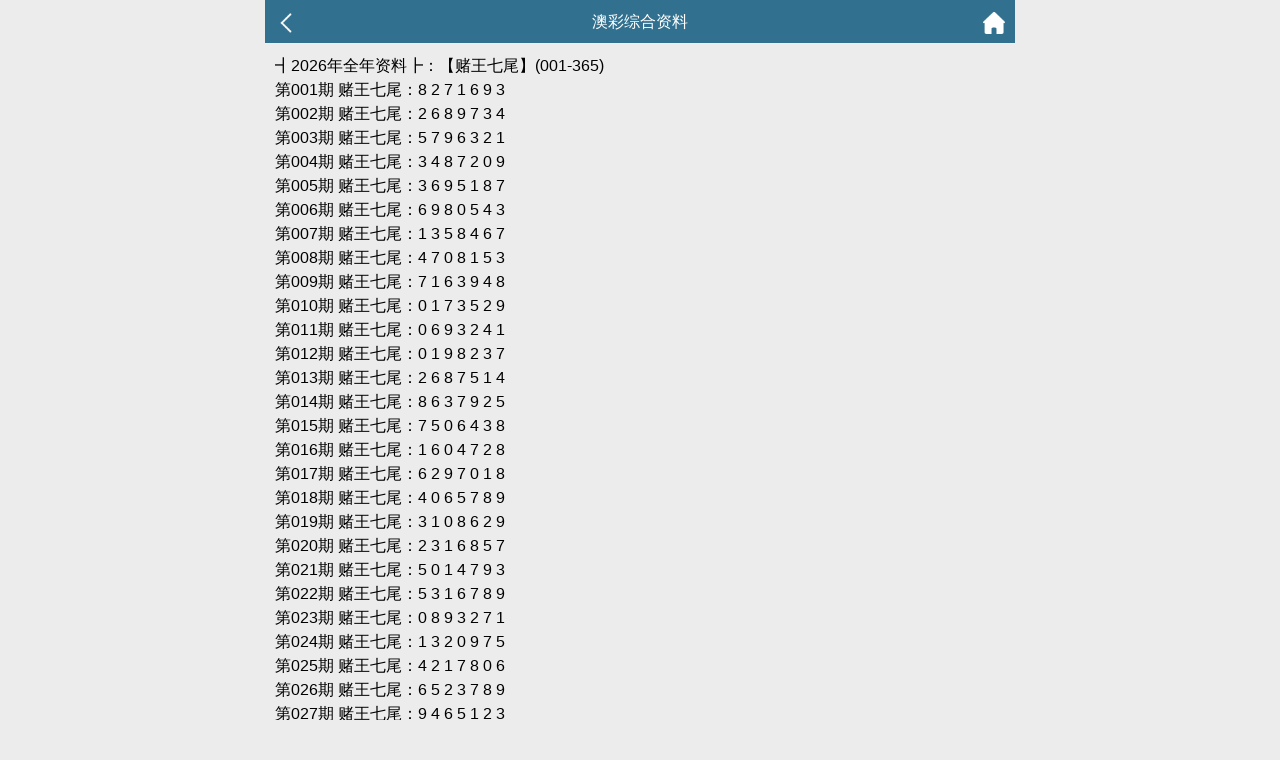

--- FILE ---
content_type: text/html; charset=utf-8
request_url: https://11.7755kkj.com/Article/zl/aid/10026.html
body_size: 6321
content:
<!doctype html>
<html lang="en">
<head>
    <title>澳门资料-澳门资料库,775443.com,澳彩图库|澳门开奖直播|澳门图库|澳门挂牌|特区娱乐第一站|天下彩|天空彩|天下彩免费资料|天天好彩免费资料大全|天下彩票与你同行|天下彩票|天空彩票|二四六天天好彩资料|天下彩票因为有你|天下彩_免费资料大全|天空彩票与你同行|手机直播开奖报码</title>
<meta name="keywords" content="澳门资料库,775443.com,澳彩图库,澳门开奖直播,澳门特区总马站,特区娱乐第一站,澳门澳彩图库,澳彩图库开奖,，澳门图库挂牌,天下彩,赢彩天下,二四六天天好彩资料,免费资料大全,天下彩票因为有你,天空彩票与你同行,天下彩,澳门马会本港台开奖结果,贵宾网,第七马资料,惠泽天下,天下图库,澳彩挂牌,118开奖|天空彩票|天下彩|精英网|手机报碼|免费资料大全|天空资料|中彩堂|天空彩票与你同行|天下彩|免费资料大全|天空彩免费资枓大全|天空彩兔费资科大全|天空与你同行彩票免费料大全|246天天好采彩免费大全|天空彩彩票与你同行|天下采天空采与你同行免费料|天空彩彩票与你同行免费资大全|天空彩票与你同行免费资料大全|澳门图库|澳门澳彩图库|神童网|手机报码|澳彩马会开奖结果|天下免费料大全|特彩吧|正版免费料大全|天空彩票与你同行|天下采票免费资料大全|天空彩彩票与你同行|2020澳门正版免费资料大全|全年免费料大全|天空彩免费资料大全|天空采彩票与你同行|惠泽社免费料|惠泽群社精准资料|爱资料免费福彩门户惠泽|2020全年资料大全|天下采票免费资料大全|天下采天空采与你同行免费料|天空彩票与你同行新版|天空采彩票与你同行1749.cc" />
<meta name="description" content="澳门资料库(775443.com)澳彩图库,澳门开奖直播,澳门图库,网站免费提供澳门马会资料大全,澳门马会开奖结果,澳门挂牌,心水图库,开奖记录,手机开奖报碼,专业提供澳门彩票最新资讯的网站。" />
<meta charset="utf-8">
<meta name="viewport" content="width=device-width, initial-scale=1.0, maximum-scale=1.0, minimum-scale=1.0, user-scalable=no, minimal-ui">
<link rel="stylesheet" href="/Public/Home/css/style.css?i=1">
<link rel="shortcut icon" href="/Public/Home/images/favicon/favicon.ico">
<script src="/Public/Home/js/jquery.min.js"></script>
<script src="/Public/Home/js/echo.min.js"></script>


    <link rel="stylesheet" type="text/css" href="/Public/Home/css/kj.css">
    <style>
        section img{
            width: 90%;
            margin: .2rem 5%;
        }
        .content{
            font-size: 1rem;
            margin: .2rem .4rem;
            padding: .4rem .2rem;
        }
        .content p{
            
        }
    </style>
</head>
<body>
    <!--<div class='nav'>
    <div class='tab' onclick="goToHome()">
        <img src='/Public/Home/images/home_g.png'>
        <img src='/Public/Home/images/home_w.png'>
        <p>首页</p>
    </div>
    <div class='tab' onclick="goToCol()">
        <img src='/Public/Home/images/faxian_g.png'>
        <img src='/Public/Home/images/faxian_w.png'>
        <p>图库</p>
    </div>
    <div class='tab tabcent' onclick="goToBlack()">
        <img src='/Public/Home/images/goucai.png'>
        <p>购彩大厅</p>
    </div>
    <div class='tab' onclick="goToKj()">
        <img src='/Public/Home/images/youhui_g.png'>
        <img src='/Public/Home/images/youhui_w.png'>
        <p>优惠</p>
    </div>
    <div class='tab' onclick="goToMessage()">
        <img src='/Public/Home/images/dipan_g.png'>
        <img src='/Public/Home/images/dipan_w.png'>
        <p>地盘</p>
    </div>
</div>
<style>
    .nav .tab{
        color: #828282;
    }
    .nav .active{
        color: #1ac024!important;
    }
    p{
        margin:6px 0;
    }
    .tabcent img{
        width: 40px!important;
        height: 38px;
    }
    .tabcent{
        margin-top: -30px!important;
        text-align: center;
        border-radius: 50%;
        background: #efefef;
        padding-top: 18px;
        margin-left: 10px;
        margin-right: 10px;
        width: 20%;
        color: #000!important;
    }
    .nav{
        background:#efefef;
        border:none;
    }
    .nav div{
        width: 18%;
        margin-top: 3px;
    }
    .tabcent img{
        width: 40px!important;
        display: block!important;
        height: 38px;
        padding-right: 5px;
    }
    .active img:nth-child(1){
        display: none;
    }
    .active img:nth-child(2){
        display: block!important;
    }
    .tab img:nth-child(2){
        display: none;
    }
    .nav img{
        width: 25px;
        margin: 0 auto;
        display: block;
    }
    .tongji a{
        position: fixed;
        bottom: 0;
    }
</style>
<div class='tongji'>
    <script>
        var _hmt = _hmt || [];
        (function() {
          var hm = document.createElement("script");
          hm.src = "https://hm.baidu.com/hm.js?92fc453b65d43e1391d9c11fe2d9667c";
          var s = document.getElementsByTagName("script")[0]; 
          s.parentNode.insertBefore(hm, s);
        })();
    </script>
</div>
<a class='touzhu' href="https://gg.7755gg.biz/s/0t45p3dy" style="position: fixed;z-index: 999;right: 6px;bottom: 160px;display: block;border-radius: 50%;background: #f39f20;width: 2.4rem;height: 2.4rem;line-height: 2.4rem;text-align: center;box-shadow: 0px 3px 0px #d57b1d;color: #fdfdfd;border: 1px solid #fff;">投注</a>
<a class='liuyan' href="https://msg.vipzjt.com/msg" style="position: fixed;z-index: 999;right: 6px;bottom: 110px;display: block;border-radius: 50%;background: #009900;width: 2.4rem;height: 2.4rem;line-height: 2.4rem;text-align: center;box-shadow: 0px 3px 0px #009900;color: #fff;border: 1px solid #fff;">留言</a>
<script>
    function gopl() {
        let top=0;
         if($("#tabHeadNav").attr('data-fixed')){
             top= $("#comment_plugin").offset().top-100
         }else{
             top= $("#comment_plugin").offset().top-200
         }
        $("html,body").animate({scrollTop:top}, 500);
    }
</script>
<script>
    $('.nav .tab').click(function(){
        $(this).addClass('active').siblings().removeClass('active');
    })
    function goToHome(){
        window.location.href = "/Index/index.html";
    }
    function goToCol(){
        window.location.href = "/Images";
    }
    function goToBlack(){
        window.location.href = "https://gg.7755gg.biz/s/0t45p3dy";
    }
    function goToKj(){
        window.location.href = "https://gg.7755gg.biz/s/0t45p3dy";
    }
    function goToMessage(){
        window.location.href = "https://gg.7755gg.biz/s/0t45p3dy";
    }
</script>-->
	<script>
        // $('.nav .tab:eq(3)').addClass('active').siblings().removeClass('active');
	</script>
	<header>
		<span class="back" onclick="javascript:history.back(-1);"><img src="/Public/Home/images/back.png" alt=""></span>
		<span class="list">澳彩综合资料</span>
		<a class="home" href="/Index/index.html"><img src="/Public/Home/images/home.png" alt=""></a>
	</header>
	<section>
	    <!--<h2 style="text-align:center;">┫2024年全年资料┣：<br>【赌王七尾】(001-365)</h2>-->
	    <div class='content'>
	        ┫2026年全年资料┣：【赌王七尾】(001-365)<br>



第001期	赌王七尾：8 2 7 1 6 9 3	<br>
第002期	赌王七尾：2 6 8 9 7 3 4	<br>
第003期	赌王七尾：5 7 9 6 3 2 1	<br>
第004期	赌王七尾：3 4 8 7 2 0 9	<br>
第005期	赌王七尾：3 6 9 5 1 8 7	<br>
第006期	赌王七尾：6 9 8 0 5 4 3	<br>
第007期	赌王七尾：1 3 5 8 4 6 7	<br>
第008期	赌王七尾：4 7 0 8 1 5 3	<br>
第009期	赌王七尾：7 1 6 3 9 4 8	<br>
第010期	赌王七尾：0 1 7 3 5 2 9	<br>
第011期	赌王七尾：0 6 9 3 2 4 1	<br>
第012期	赌王七尾：0 1 9 8 2 3 7	<br>
第013期	赌王七尾：2 6 8 7 5 1 4	<br>
第014期	赌王七尾：8 6 3 7 9 2 5	<br>
第015期	赌王七尾：7 5 0 6 4 3 8	<br>
第016期	赌王七尾：1 6 0 4 7 2 8	<br>
第017期	赌王七尾：6 2 9 7 0 1 8	<br>
第018期	赌王七尾：4 0 6 5 7 8 9	<br>
第019期	赌王七尾：3 1 0 8 6 2 9	<br>
第020期	赌王七尾：2 3 1 6 8 5 7	<br>
第021期	赌王七尾：5 0 1 4 7 9 3	<br>
第022期	赌王七尾：5 3 1 6 7 8 9	<br>
第023期	赌王七尾：0 8 9 3 2 7 1	<br>
第024期	赌王七尾：1 3 2 0 9 7 5	<br>
第025期	赌王七尾：4 2 1 7 8 0 6	<br>
第026期	赌王七尾：6 5 2 3 7 8 9	<br>
第027期	赌王七尾：9 4 6 5 1 2 3	<br>
第028期	赌王七尾：1 5 7 6 2 0 4	<br>
第029期	赌王七尾：4 9 8 5 2 1 7	<br>
第030期	赌王七尾：0 3 6 2 1 5 7	<br>
第031期	赌王七尾：4 6 0 5 3 8 7	<br>
第032期	赌王七尾：8 9 2 1 6 4 0	<br>
第033期	赌王七尾：5 9 8 0 7 2 6	<br>
第034期	赌王七尾：1 3 2 0 6 8 7	<br>
第035期	赌王七尾：3 2 1 5 0 9 4	<br>
第036期	赌王七尾：8 3 1 9 5 6 4	<br>
第037期	赌王七尾：9 1 8 6 5 7 2	<br>
第038期	赌王七尾：9 2 5 7 1 6 3	<br>
第039期	赌王七尾：8 5 2 4 9 6 7	<br>
第040期	赌王七尾：6 5 4 7 8 3 0	<br>
第041期	赌王七尾：3 6 7 8 1 2 4	<br>
第042期	赌王七尾：5 8 2 4 1 6 7	<br>
第043期	赌王七尾：8 3 1 5 0 6 7	<br>
第044期	赌王七尾：7 9 1 2 8 5 3	<br>
第045期	赌王七尾：2 7 9 8 5 3 1	<br>
第046期	赌王七尾：0 1 8 2 3 9 4	<br>
第047期	赌王七尾：4 5 2 7 0 9 3	<br>
第048期	赌王七尾：4 9 7 2 5 6 1	<br>
第049期	赌王七尾：1 0 4 9 5 6 2	<br>
第050期	赌王七尾：4 7 3 9 5 8 6	<br>
第051期	赌王七尾：1 0 8 5 6 4 9	<br>
第052期	赌王七尾：8 1 6 2 0 3 9	<br>
第053期	赌王七尾：0 6 9 2 4 5 8	<br>
第054期	赌王七尾：5 2 1 9 3 7 0	<br>
第055期	赌王七尾：9 4 0 3 5 1 6	<br>
第056期	赌王七尾：7 8 1 4 2 3 6	<br>
第057期	赌王七尾：0 8 4 1 9 2 5	<br>
第058期	赌王七尾：8 4 1 6 2 5 0	<br>
第059期	赌王七尾：3 1 9 4 8 5 7	<br>
第060期	赌王七尾：6 2 4 9 7 0 8	<br>
第061期	赌王七尾：3 8 4 0 5 2 7	<br>
第062期	赌王七尾：6 7 1 9 3 0 4	<br>
第063期	赌王七尾：3 0 2 8 9 5 1	<br>
第064期	赌王七尾：6 0 9 2 5 1 7	<br>
第065期	赌王七尾：1 6 2 4 5 8 7	<br>
第066期	赌王七尾：2 4 9 3 0 5 7	<br>
第067期	赌王七尾：1 0 4 2 6 9 5	<br>
第068期	赌王七尾：9 5 8 7 6 0 4	<br>
第069期	赌王七尾：0 9 2 7 3 6 1	<br>
第070期	赌王七尾：4 5 8 6 0 3 9	<br>
第071期	赌王七尾：4 7 9 0 1 5 3	<br>
第072期	赌王七尾：3 9 8 2 7 6 4	<br>
第073期	赌王七尾：3 0 2 5 9 6 4	<br>
第074期	赌王七尾：7 5 1 4 9 8 6	<br>
第075期	赌王七尾：8 2 4 1 5 9 7	<br>
第076期	赌王七尾：4 0 3 7 8 5 9	<br>
第077期	赌王七尾：2 5 8 3 6 7 9	<br>
第078期	赌王七尾：9 0 8 1 2 6 7	<br>
第079期	赌王七尾：5 3 1 7 4 8 9	<br>
第080期	赌王七尾：0 1 9 7 4 2 5	<br>
第081期	赌王七尾：0 5 8 4 7 6 3	<br>
第082期	赌王七尾：0 8 6 9 7 2 5	<br>
第083期	赌王七尾：0 1 9 6 7 2 5	<br>
第084期	赌王七尾：0 1 9 5 7 2 4	<br>
第085期	赌王七尾：6 2 3 7 0 8 4	<br>
第086期	赌王七尾：5 2 1 4 3 0 9	<br>
第087期	赌王七尾：7 4 1 0 8 6 3	<br>
第088期	赌王七尾：0 4 7 9 6 5 3	<br>
第089期	赌王七尾：9 5 8 7 6 0 2	<br>
第090期	赌王七尾：1 8 0 4 6 3 5	<br>
第091期	赌王七尾：9 6 1 7 8 2 0	<br>
第092期	赌王七尾：0 5 4 8 2 1 3	<br>
第093期	赌王七尾：6 8 2 3 0 7 4	<br>
第094期	赌王七尾：0 2 9 6 3 8 4	<br>
第095期	赌王七尾：0 3 6 9 2 8 5	<br>
第096期	赌王七尾：4 6 5 9 1 3 2	<br>
第097期	赌王七尾：0 5 8 4 6 7 1	<br>
第098期	赌王七尾：5 7 9 2 0 3 8	<br>
第099期	赌王七尾：1 3 6 9 2 0 8	<br>
第100期	赌王七尾：6 1 5 4 7 2 3	<br>
第101期	赌王七尾：0 6 4 8 7 3 9	<br>
第102期	赌王七尾：6 2 0 7 9 1 5	<br>
第103期	赌王七尾：2 3 5 8 4 6 7	<br>
第104期	赌王七尾：9 3 1 2 8 0 7	<br>
第105期	赌王七尾：7 9 2 5 6 1 4	<br>
第106期	赌王七尾：5 3 4 7 1 6 0	<br>
第107期	赌王七尾：1 5 6 8 7 3 2	<br>
第108期	赌王七尾：2 0 7 8 5 4 9	<br>
第109期	赌王七尾：5 9 4 7 3 1 0	<br>
第110期	赌王七尾：5 3 4 7 1 6 0	<br>
第111期	赌王七尾：5 1 7 0 2 3 8	<br>
第112期	赌王七尾：2 0 8 4 5 3 9	<br>
第113期	赌王七尾：2 3 7 4 1 0 6	<br>
第114期	赌王七尾：1 5 7 6 2 0 4	<br>
第115期	赌王七尾：3 0 6 7 8 2 4	<br>
第116期	赌王七尾：4 9 5 6 8 7 1	<br>
第117期	赌王七尾：5 6 8 9 4 7 0	<br>
第118期	赌王七尾：3 8 1 9 2 7 5	<br>
第119期	赌王七尾：6 2 0 7 9 1 5	<br>
第120期	赌王七尾：9 4 5 6 0 8 7	<br>
第121期	赌王七尾：7 3 8 6 2 1 0	<br>
第122期	赌王七尾：2 8 5 1 4 7 9	<br>
第123期	赌王七尾：4 1 3 0 5 9 6	<br>
第124期	赌王七尾：4 2 3 0 9 1 8	<br>
第125期	赌王七尾：5 8 6 1 2 3 7	<br>
第126期	赌王七尾：8 9 4 3 1 2 0	<br>
第127期	赌王七尾：0 6 2 9 8 4 1	<br>
第128期	赌王七尾：0 7 3 4 2 1 8	<br>
第129期	赌王七尾：3 7 9 4 2 0 6	<br>
第130期	赌王七尾：9 5 2 1 4 8 3	<br>
第131期	赌王七尾：2 0 4 9 8 3 5	<br>
第132期	赌王七尾：3 4 6 9 0 1 5	<br>
第133期	赌王七尾：0 5 8 9 2 4 3	<br>
第134期	赌王七尾：2 1 7 6 4 9 0	<br>
第135期	赌王七尾：8 2 7 9 3 0 1	<br>
第136期	赌王七尾：0 2 5 8 9 7 1	<br>
第137期	赌王七尾：3 7 5 0 9 8 1	<br>
第138期	赌王七尾：6 3 5 8 9 4 7	<br>
第139期	赌王七尾：3 9 1 6 8 7 4	<br>
第140期	赌王七尾：2 4 1 6 8 3 7	<br>
第141期	赌王七尾：1 7 9 4 3 0 8	<br>
第142期	赌王七尾：0 1 3 8 7 4 5	<br>
第143期	赌王七尾：2 9 8 1 7 3 4	<br>
第144期	赌王七尾：9 8 4 1 6 3 0	<br>
第145期	赌王七尾：8 1 0 5 3 4 6	<br>
第146期	赌王七尾：3 7 8 4 0 5 6	<br>
第147期	赌王七尾：8 7 1 3 9 4 6	<br>
第148期	赌王七尾：4 5 0 1 6 3 7	<br>
第149期	赌王七尾：1 7 3 0 9 2 8	<br>
第150期	赌王七尾：2 8 5 1 4 7 9	<br>
第151期	赌王七尾：8 4 9 7 2 6 3	<br>
第152期	赌王七尾：0 8 7 2 3 6 4	<br>
第153期	赌王七尾：6 8 4 7 1 9 2	<br>
第154期	赌王七尾：0 7 2 5 6 8 3	<br>
第155期	赌王七尾：9 4 1 0 7 5 6	<br>
第156期	赌王七尾：3 1 4 5 6 2 9	<br>
第157期	赌王七尾：4 3 8 9 1 5 7	<br>
第158期	赌王七尾：7 6 4 9 0 1 5	<br>
第159期	赌王七尾：4 7 8 0 1 6 5	<br>
第160期	赌王七尾：1 4 8 2 7 0 6	<br>
第161期	赌王七尾：8 2 5 1 9 4 6	<br>
第162期	赌王七尾：7 5 1 8 4 9 3	<br>
第163期	赌王七尾：6 0 8 5 9 7 4	<br>
第164期	赌王七尾：8 1 7 6 9 3 0	<br>
第165期	赌王七尾：5 9 4 3 2 7 8	<br>
第166期	赌王七尾：2 8 1 7 9 0 3	<br>
第167期	赌王七尾：8 2 4 1 5 9 7	<br>
第168期	赌王七尾：8 1 5 4 3 9 7	<br>
第169期	赌王七尾：4 2 1 5 3 7 9	<br>
第170期	赌王七尾：3 1 7 4 2 0 6	<br>
第171期	赌王七尾：0 2 4 5 3 1 9	<br>
第172期	赌王七尾：0 1 7 2 4 3 5	<br>
第173期	赌王七尾：2 5 7 1 6 4 9	<br>
第174期	赌王七尾：8 9 0 7 2 5 4	<br>
第175期	赌王七尾：3 8 4 2 6 1 7	<br>
第176期	赌王七尾：8 2 5 9 4 6 3	<br>
第177期	赌王七尾：3 1 9 4 8 5 7	<br>
第178期	赌王七尾：5 6 3 1 7 9 8	<br>
第179期	赌王七尾：6 5 2 7 9 1 8	<br>
第180期	赌王七尾：7 3 5 4 8 2 0	<br>
第181期	赌王七尾：4 3 2 9 6 7 1	<br>
第182期	赌王七尾：7 2 0 5 1 9 6	<br>
第183期	赌王七尾：3 2 6 4 8 7 0	<br>
第184期	赌王七尾：7 8 3 5 2 9 4	<br>
第185期	赌王七尾：8 3 6 1 0 4 5	<br>
第186期	赌王七尾：5 9 2 0 7 6 3	<br>
第187期	赌王七尾：1 0 4 6 9 2 5	<br>
第188期	赌王七尾：1 9 7 4 2 8 0	<br>
第189期	赌王七尾：0 8 1 2 9 5 7	<br>
第190期	赌王七尾：0 9 1 7 2 3 6	<br>
第191期	赌王七尾：6 0 9 3 5 7 4	<br>
第192期	赌王七尾：7 4 6 1 2 8 5	<br>
第193期	赌王七尾：8 7 9 4 3 5 1	<br>
第194期	赌王七尾：7 1 4 6 8 3 5	<br>
第195期	赌王七尾：0 2 1 6 3 7 4	<br>
第196期	赌王七尾：5 2 6 9 3 4 7	<br>
第197期	赌王七尾：5 7 0 2 3 9 6	<br>
第198期	赌王七尾：2 5 6 7 4 9 0	<br>
第199期	赌王七尾：7 8 0 5 6 9 2	<br>
第200期	赌王七尾：2 1 9 7 5 8 3	<br>
第201期	赌王七尾：3 6 9 0 5 7 2	<br>
第202期	赌王七尾：8 2 7 1 3 6 9	<br>
第203期	赌王七尾：3 7 1 2 5 4 0	<br>
第204期	赌王七尾：9 1 2 3 0 8 4	<br>
第205期	赌王七尾：3 7 4 5 6 2 0	<br>
第206期	赌王七尾：0 2 8 7 3 4 5	<br>
第207期	赌王七尾：2 0 1 8 5 6 4	<br>
第208期	赌王七尾：3 8 9 1 6 4 0	<br>
第209期	赌王七尾：0 5 8 4 1 6 3	<br>
第210期	赌王七尾：6 8 9 5 1 7 4	<br>
第211期	赌王七尾：2 6 1 4 5 8 0	<br>
第212期	赌王七尾：8 3 6 9 1 5 7	<br>
第213期	赌王七尾：1 2 8 0 6 7 9	<br>
第214期	赌王七尾：1 5 4 3 6 8 7	<br>
第215期	赌王七尾：3 0 5 6 1 2 8	<br>
第216期	赌王七尾：4 7 9 3 5 8 6	<br>
第217期	赌王七尾：7 6 4 3 0 2 1	<br>
第218期	赌王七尾：0 9 1 7 2 3 6	<br>
第219期	赌王七尾：4 2 7 3 1 9 0	<br>
第220期	赌王七尾：8 1 0 5 3 4 6	<br>
第221期	赌王七尾：7 3 4 0 5 1 2	<br>
第222期	赌王七尾：9 3 2 8 7 5 1	<br>
第223期	赌王七尾：7 4 8 2 6 5 1	<br>
第224期	赌王七尾：6 9 0 7 2 1 5	<br>
第225期	赌王七尾：5 6 3 9 4 0 7	<br>
第226期	赌王七尾：1 4 2 5 3 8 7	<br>
第227期	赌王七尾：2 4 1 6 8 0 7	<br>
第228期	赌王七尾：2 8 1 5 3 9 7	<br>
第229期	赌王七尾：1 9 3 8 2 6 4	<br>
第230期	赌王七尾：5 8 1 7 2 9 3	<br>
第231期	赌王七尾：6 4 9 5 7 3 0	<br>
第232期	赌王七尾：3 4 2 6 9 1 7	<br>
第233期	赌王七尾：7 0 2 3 8 4 5	<br>
第234期	赌王七尾：2 3 6 7 4 5 9	<br>
第235期	赌王七尾：6 3 7 9 1 4 5	<br>
第236期	赌王七尾：5 7 0 6 3 2 1	<br>
第237期	赌王七尾：7 4 5 9 3 1 0	<br>
第238期	赌王七尾：5 1 3 4 8 6 7	<br>
第239期	赌王七尾：8 4 9 0 1 7 5	<br>
第240期	赌王七尾：2 0 9 8 5 6 4	<br>
第241期	赌王七尾：0 4 9 3 1 8 7	<br>
第242期	赌王七尾：5 1 3 8 4 6 9	<br>
第243期	赌王七尾：1 4 8 0 3 6 2	<br>
第244期	赌王七尾：1 9 5 4 0 7 3	<br>
第245期	赌王七尾：3 8 4 2 6 1 7	<br>
第246期	赌王七尾：1 8 3 6 5 9 4	<br>
第247期	赌王七尾：5 3 2 1 9 6 7	<br>
第248期	赌王七尾：2 4 1 6 8 9 7	<br>
第249期	赌王七尾：8 1 3 0 6 4 2	<br>
第250期	赌王七尾：5 2 0 4 9 1 8	<br>
第251期	赌王七尾：6 0 9 3 2 5 1	<br>
第252期	赌王七尾：2 4 9 1 5 7 8	<br>
第253期	赌王七尾：4 3 9 7 1 2 8	<br>
第254期	赌王七尾：1 5 0 2 8 7 3	<br>
第255期	赌王七尾：1 9 4 6 5 3 0	<br>
第256期	赌王七尾：7 0 1 2 4 8 9	<br>
第257期	赌王七尾：5 2 4 8 1 7 3	<br>
第258期	赌王七尾：1 5 2 4 6 8 7	<br>
第259期	赌王七尾：1 8 4 9 5 6 0	<br>
第260期	赌王七尾：7 8 5 9 3 4 1	<br>
第261期	赌王七尾：4 6 0 3 8 1 2	<br>
第262期	赌王七尾：0 5 3 2 6 8 9	<br>
第263期	赌王七尾：6 8 2 5 7 9 3	<br>
第264期	赌王七尾：9 1 0 5 2 7 6	<br>
第265期	赌王七尾：3 6 2 0 4 1 5	<br>
第266期	赌王七尾：0 3 8 4 9 5 2	<br>
第267期	赌王七尾：1 6 8 3 0 9 4	<br>
第268期	赌王七尾：7 6 3 5 2 1 0	<br>
第269期	赌王七尾：3 7 6 5 2 9 8	<br>
第270期	赌王七尾：6 7 3 4 1 8 5	<br>
第271期	赌王七尾：0 1 3 8 4 2 5	<br>
第272期	赌王七尾：1 2 6 9 3 5 0	<br>
第273期	赌王七尾：3 1 4 2 0 9 7	<br>
第274期	赌王七尾：4 3 5 8 1 7 6	<br>
第275期	赌王七尾：6 3 5 2 7 8 9	<br>
第276期	赌王七尾：1 0 9 8 4 3 7	<br>
第277期	赌王七尾：2 9 3 0 4 6 5	<br>
第278期	赌王七尾：2 4 3 8 1 5 6	<br>
第279期	赌王七尾：1 3 5 4 8 9 0	<br>
第280期	赌王七尾：8 9 0 3 7 2 1	<br>
第281期	赌王七尾：2 6 1 5 9 3 0	<br>
第282期	赌王七尾：4 7 1 0 9 5 2	<br>
第283期	赌王七尾：0 6 7 9 2 3 8	<br>
第284期	赌王七尾：9 8 4 2 0 6 1	<br>
第285期	赌王七尾：6 4 5 9 1 8 3	<br>
第286期	赌王七尾：7 0 5 9 2 4 1	<br>
第287期	赌王七尾：5 6 8 4 7 3 2	<br>
第288期	赌王七尾：7 2 1 9 8 0 3	<br>
第289期	赌王七尾：1 5 3 4 6 8 9	<br>
第290期	赌王七尾：2 7 0 8 4 9 6	<br>
第291期	赌王七尾：8 2 1 7 5 3 6	<br>
第292期	赌王七尾：7 9 6 3 2 4 8	<br>
第293期	赌王七尾：7 0 5 1 2 9 4	<br>
第294期	赌王七尾：3 2 8 9 0 5 6	<br>
第295期	赌王七尾：0 5 3 2 6 4 1	<br>
第296期	赌王七尾：2 5 0 1 3 7 4	<br>
第297期	赌王七尾：5 6 7 9 8 3 1	<br>
第298期	赌王七尾：5 0 3 6 1 7 4	<br>
第299期	赌王七尾：7 1 9 3 6 5 2	<br>
第300期	赌王七尾：6 5 8 0 1 4 7	<br>
第301期	赌王七尾：5 3 2 8 7 0 6	<br>
第302期	赌王七尾：6 8 4 0 7 2 1	<br>
第303期	赌王七尾：3 6 4 2 8 9 1	<br>
第304期	赌王七尾：1 7 9 4 3 6 8	<br>
第305期	赌王七尾：2 5 3 4 0 1 8	<br>
第306期	赌王七尾：1 8 2 5 3 9 7	<br>
第307期	赌王七尾：5 3 7 9 2 4 0	<br>
第308期	赌王七尾：7 4 3 9 8 6 2	<br>
第309期	赌王七尾：6 8 9 0 1 7 4	<br>
第310期	赌王七尾：2 7 6 4 5 9 3	<br>
第311期	赌王七尾：7 9 2 3 4 0 8	<br>
第312期	赌王七尾：7 8 3 9 2 4 5	<br>
第313期	赌王七尾：5 4 0 3 8 6 9	<br>
第314期	赌王七尾：2 9 4 6 5 0 1	<br>
第315期	赌王七尾：3 1 7 6 2 8 4	<br>
第316期	赌王七尾：5 8 3 7 6 4 9	<br>
第317期	赌王七尾：4 1 8 5 3 2 6	<br>
第318期	赌王七尾：9 0 4 7 3 6 1	<br>
第319期	赌王七尾：1 9 8 3 5 0 4	<br>
第320期	赌王七尾：1 3 6 4 2 0 8	<br>
第321期	赌王七尾：5 4 1 6 7 2 3	<br>
第322期	赌王七尾：8 9 1 5 0 4 6	<br>
第323期	赌王七尾：9 3 4 0 8 5 7	<br>
第324期	赌王七尾：6 7 4 3 0 5 2	<br>
第325期	赌王七尾：0 1 8 3 2 9 7	<br>
第326期	赌王七尾：0 4 9 6 5 7 8	<br>
第327期	赌王七尾：8 7 3 1 0 9 2	<br>
第328期	赌王七尾：1 0 4 6 9 2 5	<br>
第329期	赌王七尾：9 5 0 6 2 8 3	<br>
第330期	赌王七尾：3 8 4 6 7 5 9	<br>
第331期	赌王七尾：3 4 8 1 0 7 6	<br>
第332期	赌王七尾：8 5 2 4 3 1 0	<br>
第333期	赌王七尾：1 4 3 5 2 8 7	<br>
第334期	赌王七尾：4 3 5 9 0 2 8	<br>
第335期	赌王七尾：2 3 5 0 4 6 1	<br>
第336期	赌王七尾：9 5 8 7 6 0 2	<br>
第337期	赌王七尾：6 4 0 7 2 8 5	<br>
第338期	赌王七尾：5 4 9 0 2 1 6	<br>
第339期	赌王七尾：2 6 8 9 7 3 4	<br>
第340期	赌王七尾：0 1 6 3 9 8 5	<br>
第341期	赌王七尾：9 6 0 5 1 7 2	<br>
第342期	赌王七尾：8 5 3 4 9 6 7	<br>
第343期	赌王七尾：3 1 9 6 0 2 7	<br>
第344期	赌王七尾：6 7 3 9 8 4 5	<br>
第345期	赌王七尾：0 9 8 4 2 5 7	<br>
第346期	赌王七尾：4 0 3 5 8 9 7	<br>
第347期	赌王七尾：1 6 3 8 0 7 5	<br>
第348期	赌王七尾：1 3 2 0 6 8 7	<br>
第349期	赌王七尾：3 6 2 9 4 5 1	<br>
第350期	赌王七尾：2 7 5 0 6 4 9	<br>
第351期	赌王七尾：4 8 1 2 0 5 7	<br>
第352期	赌王七尾：6 8 9 5 2 4 3	<br>
第353期	赌王七尾：3 8 2 4 0 5 6	<br>
第354期	赌王七尾：4 0 7 3 9 2 8	<br>
第355期	赌王七尾：9 3 5 1 6 0 8	<br>
第356期	赌王七尾：3 1 4 2 0 9 7	<br>
第357期	赌王七尾：5 4 9 8 0 1 6	<br>
第358期	赌王七尾：6 2 9 7 0 1 5	<br>
第359期	赌王七尾：7 5 2 0 3 8 1	<br>
第360期	赌王七尾：9 7 0 1 6 4 5	<br>
第361期	赌王七尾：6 0 5 8 2 9 1	<br>
第362期	赌王七尾：0 9 8 3 4 1 5	<br>
第363期	赌王七尾：8 2 0 9 7 4 5	<br>
第364期	赌王七尾：7 2 6 1 5 3 8	<br>
第365期	赌王七尾：8 3 2 9 7 1 0	<br>	    </div>
	</section>
	<div style="height:56px;"></div>
</body>
</html>